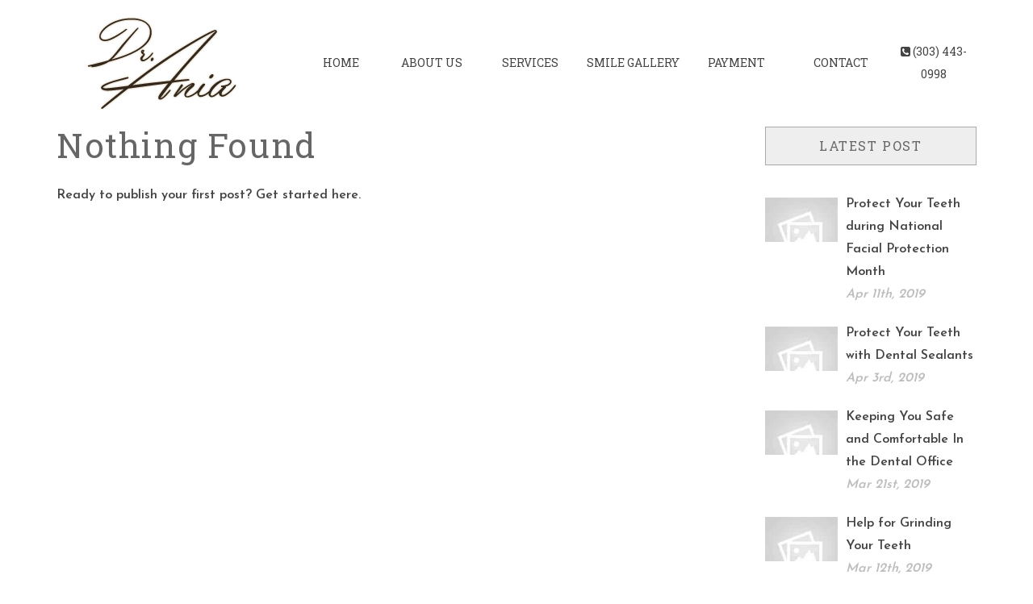

--- FILE ---
content_type: text/html; charset=UTF-8
request_url: https://drania.com/tag/clenching/
body_size: 15636
content:
<!DOCTYPE html>
<html lang="en-US">
<head>
	<meta charset="UTF-8">
	<meta http-equiv="X-UA-Compatible" content="IE=edge"/>
			<meta name="viewport" content="width=device-width, initial-scale=1">
		
	                        <script>                            /* You can add more configuration options to webfontloader by previously defining the WebFontConfig with your options */
                            if ( typeof WebFontConfig === "undefined" ) {
                                WebFontConfig = new Object();
                            }
                            WebFontConfig['google'] = {families: ['Roboto+Slab:400', 'Josefin+Sans:600']};

                            (function() {
                                var wf = document.createElement( 'script' );
                                wf.src = 'https://ajax.googleapis.com/ajax/libs/webfont/1.5.3/webfont.js';
                                wf.type = 'text/javascript';
                                wf.async = 'true';
                                var s = document.getElementsByTagName( 'script' )[0];
                                s.parentNode.insertBefore( wf, s );
                            })();
                        </script>                    <meta name='robots' content='index, follow, max-image-preview:large, max-snippet:-1, max-video-preview:-1' />
	<style>img:is([sizes="auto" i], [sizes^="auto," i]) { contain-intrinsic-size: 3000px 1500px }</style>
	        <script type="text/javascript">
            var woocs_drop_down_view = "ddslick";
            var woocs_current_currency = {"name":"USD","rate":1,"symbol":"&#36;","position":"right","is_etalon":1,"description":"USA dollar","hide_cents":0,"flag":""};
            var woocs_default_currency = {"name":"USD","rate":1,"symbol":"&#36;","position":"right","is_etalon":1,"description":"USA dollar","hide_cents":0,"flag":""};
            var woocs_array_of_get = '{}';
        
            woocs_array_no_cents = '["JPY","TWD"]';

            var woocs_ajaxurl = "https://drania.com/wp-admin/admin-ajax.php";
            var woocs_lang_loading = "loading";
        </script>
        
<!-- Google Tag Manager for WordPress by gtm4wp.com -->
<script data-cfasync="false" data-pagespeed-no-defer>
	var gtm4wp_datalayer_name = "dataLayer";
	var dataLayer = dataLayer || [];
</script>
<!-- End Google Tag Manager for WordPress by gtm4wp.com -->
	<!-- This site is optimized with the Yoast SEO plugin v26.3 - https://yoast.com/wordpress/plugins/seo/ -->
	<title>clenching Archives - Dr Ania Mohelicki Site</title>
	<link rel="canonical" href="https://drania.com/tag/clenching/" />
	<meta property="og:locale" content="en_US" />
	<meta property="og:type" content="article" />
	<meta property="og:title" content="clenching Archives - Dr Ania Mohelicki Site" />
	<meta property="og:url" content="https://drania.com/tag/clenching/" />
	<meta property="og:site_name" content="Dr Ania Mohelicki Site" />
	<meta name="twitter:card" content="summary_large_image" />
	<script type="application/ld+json" class="yoast-schema-graph">{"@context":"https://schema.org","@graph":[{"@type":"CollectionPage","@id":"https://drania.com/tag/clenching/","url":"https://drania.com/tag/clenching/","name":"clenching Archives - Dr Ania Mohelicki Site","isPartOf":{"@id":"https://drania.com/#website"},"breadcrumb":{"@id":"https://drania.com/tag/clenching/#breadcrumb"},"inLanguage":"en-US"},{"@type":"BreadcrumbList","@id":"https://drania.com/tag/clenching/#breadcrumb","itemListElement":[{"@type":"ListItem","position":1,"name":"Home","item":"https://drania.com/"},{"@type":"ListItem","position":2,"name":"clenching"}]},{"@type":"WebSite","@id":"https://drania.com/#website","url":"https://drania.com/","name":"Dr Ania Mohelicki Site","description":"","potentialAction":[{"@type":"SearchAction","target":{"@type":"EntryPoint","urlTemplate":"https://drania.com/?s={search_term_string}"},"query-input":{"@type":"PropertyValueSpecification","valueRequired":true,"valueName":"search_term_string"}}],"inLanguage":"en-US"}]}</script>
	<!-- / Yoast SEO plugin. -->


<link href='https://fonts.gstatic.com' crossorigin rel='preconnect' />
<link rel="alternate" type="application/rss+xml" title="Dr Ania Mohelicki Site &raquo; Feed" href="https://drania.com/feed/" />
<link rel="alternate" type="application/rss+xml" title="Dr Ania Mohelicki Site &raquo; Comments Feed" href="https://drania.com/comments/feed/" />
<link rel="alternate" type="application/rss+xml" title="Dr Ania Mohelicki Site &raquo; clenching Tag Feed" href="https://drania.com/tag/clenching/feed/" />
<link rel='stylesheet' id='wp-block-library-css' href='https://drania.com/wp-includes/css/dist/block-library/style.min.css?ver=6.8.3' type='text/css' media='all' />
<style id='classic-theme-styles-inline-css' type='text/css'>
/*! This file is auto-generated */
.wp-block-button__link{color:#fff;background-color:#32373c;border-radius:9999px;box-shadow:none;text-decoration:none;padding:calc(.667em + 2px) calc(1.333em + 2px);font-size:1.125em}.wp-block-file__button{background:#32373c;color:#fff;text-decoration:none}
</style>
<style id='pdfemb-pdf-embedder-viewer-style-inline-css' type='text/css'>
.wp-block-pdfemb-pdf-embedder-viewer{max-width:none}

</style>
<style id='global-styles-inline-css' type='text/css'>
:root{--wp--preset--aspect-ratio--square: 1;--wp--preset--aspect-ratio--4-3: 4/3;--wp--preset--aspect-ratio--3-4: 3/4;--wp--preset--aspect-ratio--3-2: 3/2;--wp--preset--aspect-ratio--2-3: 2/3;--wp--preset--aspect-ratio--16-9: 16/9;--wp--preset--aspect-ratio--9-16: 9/16;--wp--preset--color--black: #000000;--wp--preset--color--cyan-bluish-gray: #abb8c3;--wp--preset--color--white: #ffffff;--wp--preset--color--pale-pink: #f78da7;--wp--preset--color--vivid-red: #cf2e2e;--wp--preset--color--luminous-vivid-orange: #ff6900;--wp--preset--color--luminous-vivid-amber: #fcb900;--wp--preset--color--light-green-cyan: #7bdcb5;--wp--preset--color--vivid-green-cyan: #00d084;--wp--preset--color--pale-cyan-blue: #8ed1fc;--wp--preset--color--vivid-cyan-blue: #0693e3;--wp--preset--color--vivid-purple: #9b51e0;--wp--preset--gradient--vivid-cyan-blue-to-vivid-purple: linear-gradient(135deg,rgba(6,147,227,1) 0%,rgb(155,81,224) 100%);--wp--preset--gradient--light-green-cyan-to-vivid-green-cyan: linear-gradient(135deg,rgb(122,220,180) 0%,rgb(0,208,130) 100%);--wp--preset--gradient--luminous-vivid-amber-to-luminous-vivid-orange: linear-gradient(135deg,rgba(252,185,0,1) 0%,rgba(255,105,0,1) 100%);--wp--preset--gradient--luminous-vivid-orange-to-vivid-red: linear-gradient(135deg,rgba(255,105,0,1) 0%,rgb(207,46,46) 100%);--wp--preset--gradient--very-light-gray-to-cyan-bluish-gray: linear-gradient(135deg,rgb(238,238,238) 0%,rgb(169,184,195) 100%);--wp--preset--gradient--cool-to-warm-spectrum: linear-gradient(135deg,rgb(74,234,220) 0%,rgb(151,120,209) 20%,rgb(207,42,186) 40%,rgb(238,44,130) 60%,rgb(251,105,98) 80%,rgb(254,248,76) 100%);--wp--preset--gradient--blush-light-purple: linear-gradient(135deg,rgb(255,206,236) 0%,rgb(152,150,240) 100%);--wp--preset--gradient--blush-bordeaux: linear-gradient(135deg,rgb(254,205,165) 0%,rgb(254,45,45) 50%,rgb(107,0,62) 100%);--wp--preset--gradient--luminous-dusk: linear-gradient(135deg,rgb(255,203,112) 0%,rgb(199,81,192) 50%,rgb(65,88,208) 100%);--wp--preset--gradient--pale-ocean: linear-gradient(135deg,rgb(255,245,203) 0%,rgb(182,227,212) 50%,rgb(51,167,181) 100%);--wp--preset--gradient--electric-grass: linear-gradient(135deg,rgb(202,248,128) 0%,rgb(113,206,126) 100%);--wp--preset--gradient--midnight: linear-gradient(135deg,rgb(2,3,129) 0%,rgb(40,116,252) 100%);--wp--preset--font-size--small: 13px;--wp--preset--font-size--medium: 20px;--wp--preset--font-size--large: 36px;--wp--preset--font-size--x-large: 42px;--wp--preset--spacing--20: 0.44rem;--wp--preset--spacing--30: 0.67rem;--wp--preset--spacing--40: 1rem;--wp--preset--spacing--50: 1.5rem;--wp--preset--spacing--60: 2.25rem;--wp--preset--spacing--70: 3.38rem;--wp--preset--spacing--80: 5.06rem;--wp--preset--shadow--natural: 6px 6px 9px rgba(0, 0, 0, 0.2);--wp--preset--shadow--deep: 12px 12px 50px rgba(0, 0, 0, 0.4);--wp--preset--shadow--sharp: 6px 6px 0px rgba(0, 0, 0, 0.2);--wp--preset--shadow--outlined: 6px 6px 0px -3px rgba(255, 255, 255, 1), 6px 6px rgba(0, 0, 0, 1);--wp--preset--shadow--crisp: 6px 6px 0px rgba(0, 0, 0, 1);}:where(.is-layout-flex){gap: 0.5em;}:where(.is-layout-grid){gap: 0.5em;}body .is-layout-flex{display: flex;}.is-layout-flex{flex-wrap: wrap;align-items: center;}.is-layout-flex > :is(*, div){margin: 0;}body .is-layout-grid{display: grid;}.is-layout-grid > :is(*, div){margin: 0;}:where(.wp-block-columns.is-layout-flex){gap: 2em;}:where(.wp-block-columns.is-layout-grid){gap: 2em;}:where(.wp-block-post-template.is-layout-flex){gap: 1.25em;}:where(.wp-block-post-template.is-layout-grid){gap: 1.25em;}.has-black-color{color: var(--wp--preset--color--black) !important;}.has-cyan-bluish-gray-color{color: var(--wp--preset--color--cyan-bluish-gray) !important;}.has-white-color{color: var(--wp--preset--color--white) !important;}.has-pale-pink-color{color: var(--wp--preset--color--pale-pink) !important;}.has-vivid-red-color{color: var(--wp--preset--color--vivid-red) !important;}.has-luminous-vivid-orange-color{color: var(--wp--preset--color--luminous-vivid-orange) !important;}.has-luminous-vivid-amber-color{color: var(--wp--preset--color--luminous-vivid-amber) !important;}.has-light-green-cyan-color{color: var(--wp--preset--color--light-green-cyan) !important;}.has-vivid-green-cyan-color{color: var(--wp--preset--color--vivid-green-cyan) !important;}.has-pale-cyan-blue-color{color: var(--wp--preset--color--pale-cyan-blue) !important;}.has-vivid-cyan-blue-color{color: var(--wp--preset--color--vivid-cyan-blue) !important;}.has-vivid-purple-color{color: var(--wp--preset--color--vivid-purple) !important;}.has-black-background-color{background-color: var(--wp--preset--color--black) !important;}.has-cyan-bluish-gray-background-color{background-color: var(--wp--preset--color--cyan-bluish-gray) !important;}.has-white-background-color{background-color: var(--wp--preset--color--white) !important;}.has-pale-pink-background-color{background-color: var(--wp--preset--color--pale-pink) !important;}.has-vivid-red-background-color{background-color: var(--wp--preset--color--vivid-red) !important;}.has-luminous-vivid-orange-background-color{background-color: var(--wp--preset--color--luminous-vivid-orange) !important;}.has-luminous-vivid-amber-background-color{background-color: var(--wp--preset--color--luminous-vivid-amber) !important;}.has-light-green-cyan-background-color{background-color: var(--wp--preset--color--light-green-cyan) !important;}.has-vivid-green-cyan-background-color{background-color: var(--wp--preset--color--vivid-green-cyan) !important;}.has-pale-cyan-blue-background-color{background-color: var(--wp--preset--color--pale-cyan-blue) !important;}.has-vivid-cyan-blue-background-color{background-color: var(--wp--preset--color--vivid-cyan-blue) !important;}.has-vivid-purple-background-color{background-color: var(--wp--preset--color--vivid-purple) !important;}.has-black-border-color{border-color: var(--wp--preset--color--black) !important;}.has-cyan-bluish-gray-border-color{border-color: var(--wp--preset--color--cyan-bluish-gray) !important;}.has-white-border-color{border-color: var(--wp--preset--color--white) !important;}.has-pale-pink-border-color{border-color: var(--wp--preset--color--pale-pink) !important;}.has-vivid-red-border-color{border-color: var(--wp--preset--color--vivid-red) !important;}.has-luminous-vivid-orange-border-color{border-color: var(--wp--preset--color--luminous-vivid-orange) !important;}.has-luminous-vivid-amber-border-color{border-color: var(--wp--preset--color--luminous-vivid-amber) !important;}.has-light-green-cyan-border-color{border-color: var(--wp--preset--color--light-green-cyan) !important;}.has-vivid-green-cyan-border-color{border-color: var(--wp--preset--color--vivid-green-cyan) !important;}.has-pale-cyan-blue-border-color{border-color: var(--wp--preset--color--pale-cyan-blue) !important;}.has-vivid-cyan-blue-border-color{border-color: var(--wp--preset--color--vivid-cyan-blue) !important;}.has-vivid-purple-border-color{border-color: var(--wp--preset--color--vivid-purple) !important;}.has-vivid-cyan-blue-to-vivid-purple-gradient-background{background: var(--wp--preset--gradient--vivid-cyan-blue-to-vivid-purple) !important;}.has-light-green-cyan-to-vivid-green-cyan-gradient-background{background: var(--wp--preset--gradient--light-green-cyan-to-vivid-green-cyan) !important;}.has-luminous-vivid-amber-to-luminous-vivid-orange-gradient-background{background: var(--wp--preset--gradient--luminous-vivid-amber-to-luminous-vivid-orange) !important;}.has-luminous-vivid-orange-to-vivid-red-gradient-background{background: var(--wp--preset--gradient--luminous-vivid-orange-to-vivid-red) !important;}.has-very-light-gray-to-cyan-bluish-gray-gradient-background{background: var(--wp--preset--gradient--very-light-gray-to-cyan-bluish-gray) !important;}.has-cool-to-warm-spectrum-gradient-background{background: var(--wp--preset--gradient--cool-to-warm-spectrum) !important;}.has-blush-light-purple-gradient-background{background: var(--wp--preset--gradient--blush-light-purple) !important;}.has-blush-bordeaux-gradient-background{background: var(--wp--preset--gradient--blush-bordeaux) !important;}.has-luminous-dusk-gradient-background{background: var(--wp--preset--gradient--luminous-dusk) !important;}.has-pale-ocean-gradient-background{background: var(--wp--preset--gradient--pale-ocean) !important;}.has-electric-grass-gradient-background{background: var(--wp--preset--gradient--electric-grass) !important;}.has-midnight-gradient-background{background: var(--wp--preset--gradient--midnight) !important;}.has-small-font-size{font-size: var(--wp--preset--font-size--small) !important;}.has-medium-font-size{font-size: var(--wp--preset--font-size--medium) !important;}.has-large-font-size{font-size: var(--wp--preset--font-size--large) !important;}.has-x-large-font-size{font-size: var(--wp--preset--font-size--x-large) !important;}
:where(.wp-block-post-template.is-layout-flex){gap: 1.25em;}:where(.wp-block-post-template.is-layout-grid){gap: 1.25em;}
:where(.wp-block-columns.is-layout-flex){gap: 2em;}:where(.wp-block-columns.is-layout-grid){gap: 2em;}
:root :where(.wp-block-pullquote){font-size: 1.5em;line-height: 1.6;}
</style>
<link rel='stylesheet' id='font-awesome-6-css' href='https://drania.com/wp-content/plugins/am-dashboard/features/fontawesome/libraries/fontawesome/css/all.css?ver=6.7.2' type='text/css' media='all' />
<link rel='stylesheet' id='am-locations-css' href='https://drania.com/wp-content/plugins/am-locations/public/css/am-locations-public.css?ver=2.9.5' type='text/css' media='all' />
<link rel='stylesheet' id='wp-faq-schema-jquery-ui-css' href='https://drania.com/wp-content/plugins/faq-schema-for-pages-and-posts//css/jquery-ui.css?ver=2.0.0' type='text/css' media='all' />
<link rel='stylesheet' id='woocommerce-layout-css' href='https://drania.com/wp-content/plugins/woocommerce/assets/css/woocommerce-layout.css?ver=10.3.4' type='text/css' media='all' />
<link rel='stylesheet' id='woocommerce-smallscreen-css' href='https://drania.com/wp-content/plugins/woocommerce/assets/css/woocommerce-smallscreen.css?ver=10.3.4' type='text/css' media='only screen and (max-width: 768px)' />
<link rel='stylesheet' id='woocommerce-general-css' href='https://drania.com/wp-content/plugins/woocommerce/assets/css/woocommerce.css?ver=10.3.4' type='text/css' media='all' />
<style id='woocommerce-inline-inline-css' type='text/css'>
.woocommerce form .form-row .required { visibility: visible; }
</style>
<link rel='stylesheet' id='ppress-frontend-css' href='https://drania.com/wp-content/plugins/wp-user-avatar/assets/css/frontend.min.css?ver=4.16.7' type='text/css' media='all' />
<link rel='stylesheet' id='ppress-flatpickr-css' href='https://drania.com/wp-content/plugins/wp-user-avatar/assets/flatpickr/flatpickr.min.css?ver=4.16.7' type='text/css' media='all' />
<link rel='stylesheet' id='ppress-select2-css' href='https://drania.com/wp-content/plugins/wp-user-avatar/assets/select2/select2.min.css?ver=6.8.3' type='text/css' media='all' />
<link rel='stylesheet' id='brands-styles-css' href='https://drania.com/wp-content/plugins/woocommerce/assets/css/brands.css?ver=10.3.4' type='text/css' media='all' />
<link rel='stylesheet' id='bootstrap.min-css' href='https://drania.com/wp-content/themes/aqua/assets/css/bootstrap.min.css?ver=6.8.3' type='text/css' media='all' />
<link rel='stylesheet' id='flexslider.css-css' href='https://drania.com/wp-content/themes/aqua/assets/vendors/flexslider/flexslider.css?ver=6.8.3' type='text/css' media='all' />
<link rel='stylesheet' id='jquery.mCustomScrollbar-css' href='https://drania.com/wp-content/themes/aqua/assets/vendors/malihu-custom-scrollbar-plugin/jquery.mCustomScrollbar.css?ver=6.8.3' type='text/css' media='all' />
<link rel='stylesheet' id='jquery.fancybox-css' href='https://drania.com/wp-content/themes/aqua/assets/vendors/FancyBox/jquery.fancybox.css?ver=6.8.3' type='text/css' media='all' />
<link rel='stylesheet' id='colorbox-css' href='https://drania.com/wp-content/themes/aqua/assets/css/colorbox.css?ver=6.8.3' type='text/css' media='all' />
<link rel='stylesheet' id='font-awesome-css' href='https://drania.com/wp-content/themes/aqua/assets/css/font-awesome.min.css?ver=4.1.0' type='text/css' media='all' />
<link rel='stylesheet' id='font-ionicons-css' href='https://drania.com/wp-content/themes/aqua/assets/css/ionicons.min.css?ver=1.5.2' type='text/css' media='all' />
<link rel='stylesheet' id='font-aqua-css' href='https://drania.com/wp-content/themes/aqua/assets/css/font-aqua.css?ver=6.8.3' type='text/css' media='all' />
<link rel='stylesheet' id='uikit.min-css' href='https://drania.com/wp-content/themes/aqua/assets/css/uikit.min.css?ver=2.8.0' type='text/css' media='all' />
<link rel='stylesheet' id='tb.core.min-css' href='https://drania.com/wp-content/themes/aqua/assets/css/tb.core.min.css?ver=6.8.3' type='text/css' media='all' />
<link rel='stylesheet' id='woocommerce-css' href='https://drania.com/wp-content/themes/aqua/assets/css/woocommerce.css?ver=1.0.0' type='text/css' media='all' />
<link rel='stylesheet' id='shortcodes-css' href='https://drania.com/wp-content/themes/aqua/framework/shortcodes/shortcodes.css?ver=6.8.3' type='text/css' media='all' />
<link rel='stylesheet' id='main-style-css' href='https://drania.com/wp-content/themes/aqua/assets/css/main-style.css?ver=6.8.3' type='text/css' media='all' />
<link rel='stylesheet' id='style-css' href='https://drania.com/wp-content/themes/aqua/style.css?ver=6.8.3' type='text/css' media='all' />
<link rel='stylesheet' id='wp_custom_style-css' href='https://drania.com/wp-content/themes/aqua/assets/css/wp_custom_style.css?ver=6.8.3' type='text/css' media='all' />
<style id='wp_custom_style-inline-css' type='text/css'>
.tb-header-transparent.header-transparent-style{}
		.tb-header-transparent.header-transparent-style .menubar{ background: transparent; }
		.tb-header-transparent.header-transparent-style .header-menu .menu-list.menu-tb > ul > li:after{ background: #FFF; }
		.tb-header-transparent.header-transparent-style .header-menu .menu-list.menu-tb > ul > li:last-child:after{ background: transparent; }
		.tb-header-transparent.header-transparent-style .header-menu .menu-list.menu-tb > ul > li > a{ color: #FFF; }
	
                    .ro-mini-cart-mobile a {
    display: none;
}

@media only screen and (max-width: 767px) {
    .very-fortunate {
        left: 92px;
        position: relative;
    }
    
    .seriously-weakened {
        margin-right: 10px;
        margin-left: 10px;
    }
}

@media only screen and (min-width: 767px) {
    .seriously-weakened {
        margin-right: -190px !important;
    }
    
    .about-us-paragraph {
        margin-right: -200px;
        margin-left: 0;
    }
}

@media only screen and (min-width: 992px) {
    .about-us-paragraph {
        margin-left: -150px;
    }
}

input#gform_submit_button_1 {
    background: green;
    color: white;
    width: 97%;
    padding: 15px;
}

input#input_1_3 {
  transition:all .3s;
  width:100%;
  outline:none;
  background-color:#FFFFFF;
  border:1px solid #444444;
  padding:5px 15px;
  line-height:28.8px;
}                
</style>
<link rel='stylesheet' id='newsletter-css' href='https://drania.com/wp-content/plugins/newsletter/style.css?ver=9.0.7' type='text/css' media='all' />
<style id='rocket-lazyload-inline-css' type='text/css'>
.rll-youtube-player{position:relative;padding-bottom:56.23%;height:0;overflow:hidden;max-width:100%;}.rll-youtube-player:focus-within{outline: 2px solid currentColor;outline-offset: 5px;}.rll-youtube-player iframe{position:absolute;top:0;left:0;width:100%;height:100%;z-index:100;background:0 0}.rll-youtube-player img{bottom:0;display:block;left:0;margin:auto;max-width:100%;width:100%;position:absolute;right:0;top:0;border:none;height:auto;-webkit-transition:.4s all;-moz-transition:.4s all;transition:.4s all}.rll-youtube-player img:hover{-webkit-filter:brightness(75%)}.rll-youtube-player .play{height:100%;width:100%;left:0;top:0;position:absolute;background:url(https://drania.com/wp-content/plugins/wp-rocket/assets/img/youtube.png) no-repeat center;background-color: transparent !important;cursor:pointer;border:none;}
</style>
<link rel='stylesheet' id='woocommerce-currency-switcher-css' href='https://drania.com/wp-content/plugins/woocommerce-currency-switcher/css/front.css?ver=6.8.3' type='text/css' media='all' />
<!--n2css--><!--n2js--><script type="text/javascript" src="https://drania.com/wp-includes/js/jquery/jquery.min.js?ver=3.7.1" id="jquery-core-js"></script>
<script type="text/javascript" src="https://drania.com/wp-includes/js/jquery/jquery-migrate.min.js?ver=3.4.1" id="jquery-migrate-js"></script>
<script type="text/javascript" src="https://drania.com/wp-content/plugins/woocommerce/assets/js/jquery-blockui/jquery.blockUI.min.js?ver=2.7.0-wc.10.3.4" id="wc-jquery-blockui-js" data-wp-strategy="defer"></script>
<script type="text/javascript" id="wc-add-to-cart-js-extra">
/* <![CDATA[ */
var wc_add_to_cart_params = {"ajax_url":"\/wp-admin\/admin-ajax.php","wc_ajax_url":"\/?wc-ajax=%%endpoint%%","i18n_view_cart":"View cart","cart_url":"https:\/\/drania.com","is_cart":"","cart_redirect_after_add":"no"};
/* ]]> */
</script>
<script type="text/javascript" src="https://drania.com/wp-content/plugins/woocommerce/assets/js/frontend/add-to-cart.min.js?ver=10.3.4" id="wc-add-to-cart-js" data-wp-strategy="defer"></script>
<script type="text/javascript" src="https://drania.com/wp-content/plugins/woocommerce/assets/js/js-cookie/js.cookie.min.js?ver=2.1.4-wc.10.3.4" id="wc-js-cookie-js" defer="defer" data-wp-strategy="defer"></script>
<script type="text/javascript" id="woocommerce-js-extra">
/* <![CDATA[ */
var woocommerce_params = {"ajax_url":"\/wp-admin\/admin-ajax.php","wc_ajax_url":"\/?wc-ajax=%%endpoint%%","i18n_password_show":"Show password","i18n_password_hide":"Hide password"};
/* ]]> */
</script>
<script type="text/javascript" src="https://drania.com/wp-content/plugins/woocommerce/assets/js/frontend/woocommerce.min.js?ver=10.3.4" id="woocommerce-js" defer="defer" data-wp-strategy="defer"></script>
<script type="text/javascript" src="https://drania.com/wp-content/plugins/wp-user-avatar/assets/flatpickr/flatpickr.min.js?ver=4.16.7" id="ppress-flatpickr-js"></script>
<script type="text/javascript" src="https://drania.com/wp-content/plugins/wp-user-avatar/assets/select2/select2.min.js?ver=4.16.7" id="ppress-select2-js"></script>
<script type="text/javascript" src="https://drania.com/wp-content/plugins/js_composer/assets/js/vendors/woocommerce-add-to-cart.js?ver=7.4" id="vc_woocommerce-add-to-cart-js-js"></script>
<script type="text/javascript" src="https://drania.com/wp-content/themes/aqua/assets/vendors/flexslider/jquery.flexslider-min.js?ver=6.8.3" id="jquery.flexslider-min-js"></script>
<script type="text/javascript" src="https://drania.com/wp-content/themes/aqua/assets/vendors/malihu-custom-scrollbar-plugin/jquery.mCustomScrollbar.js?ver=6.8.3" id="jquery.mCustomScrollbar-js"></script>
<script type="text/javascript" src="https://drania.com/wp-content/themes/aqua/assets/vendors/FancyBox/jquery.fancybox.js?ver=6.8.3" id="jquery.fancybox-js"></script>
<script type="text/javascript" src="https://drania.com/wp-content/themes/aqua/assets/vendors/elevatezoom-master/jquery.elevatezoom.js?ver=6.8.3" id="jquery.elevatezoom-js"></script>
<script type="text/javascript" src="https://drania.com/wp-content/themes/aqua/assets/js/jquery.dotdotdot.min.js?ver=6.8.3" id="dotdotdot.min-js"></script>
<script type="text/javascript" src="https://drania.com/wp-content/themes/aqua/assets/js/bootstrap.min.js?ver=6.8.3" id="bootstrap.min-js"></script>
<script type="text/javascript" src="https://drania.com/wp-content/themes/aqua/assets/js/jquery.colorbox.js?ver=1.5.5" id="jquery.colorbox-js"></script>
<script type="text/javascript" src="https://drania.com/wp-content/themes/aqua/framework/shortcodes/shortcodes.js?ver=6.8.3" id="tb.shortcodes-js"></script>
<script type="text/javascript" src="https://drania.com/wp-content/themes/aqua/assets/js/parallax.js?ver=6.8.3" id="parallax-js"></script>
<script type="text/javascript" src="https://drania.com/wp-content/themes/aqua/assets/js/uikit.min.js?ver=6.8.3" id="uikit.min-js"></script>
<script type="text/javascript" src="https://drania.com/wp-content/themes/aqua/assets/js/main.js?ver=6.8.3" id="main-js"></script>
<script type="text/javascript" src="https://drania.com/wp-content/plugins/woocommerce-currency-switcher/js/jquery.ddslick.min.js?ver=6.8.3" id="jquery.ddslick.min-js"></script>
<script type="text/javascript" src="https://drania.com/wp-content/plugins/woocommerce-currency-switcher/js/front.js?ver=6.8.3" id="woocommerce-currency-switcher-js"></script>
<script></script><link rel="https://api.w.org/" href="https://drania.com/wp-json/" /><link rel="alternate" title="JSON" type="application/json" href="https://drania.com/wp-json/wp/v2/tags/257" /><link rel="EditURI" type="application/rsd+xml" title="RSD" href="https://drania.com/xmlrpc.php?rsd" />
<meta name="generator" content="WordPress 6.8.3" />
<meta name="generator" content="WooCommerce 10.3.4" />
<meta name="google-site-verification" content="WrStbKY2Iq_U3sw7wwN_AOmZTAz6648T7IEo2vnKS3U" />
<!-- Google Tag Manager for WordPress by gtm4wp.com -->
<!-- GTM Container placement set to footer -->
<script data-cfasync="false" data-pagespeed-no-defer>
	var dataLayer_content = {"pagePostType":false,"pagePostType2":"tag-"};
	dataLayer.push( dataLayer_content );
</script>
<script data-cfasync="false" data-pagespeed-no-defer>
(function(w,d,s,l,i){w[l]=w[l]||[];w[l].push({'gtm.start':
new Date().getTime(),event:'gtm.js'});var f=d.getElementsByTagName(s)[0],
j=d.createElement(s),dl=l!='dataLayer'?'&l='+l:'';j.async=true;j.src=
'//www.googletagmanager.com/gtm.js?id='+i+dl;f.parentNode.insertBefore(j,f);
})(window,document,'script','dataLayer','GTM-NL93S93');
</script>
<!-- End Google Tag Manager for WordPress by gtm4wp.com --><link rel="shortcut icon" href="https://drania.com/wp-content/uploads/2016/03/favicon-e1459486984480.png"/>	<noscript><style>.woocommerce-product-gallery{ opacity: 1 !important; }</style></noscript>
	<style type="text/css">.recentcomments a{display:inline !important;padding:0 !important;margin:0 !important;}</style><meta name="generator" content="Powered by WPBakery Page Builder - drag and drop page builder for WordPress."/>
<meta name="generator" content="Powered by Slider Revolution 6.6.20 - responsive, Mobile-Friendly Slider Plugin for WordPress with comfortable drag and drop interface." />
<script>function setREVStartSize(e){
			//window.requestAnimationFrame(function() {
				window.RSIW = window.RSIW===undefined ? window.innerWidth : window.RSIW;
				window.RSIH = window.RSIH===undefined ? window.innerHeight : window.RSIH;
				try {
					var pw = document.getElementById(e.c).parentNode.offsetWidth,
						newh;
					pw = pw===0 || isNaN(pw) || (e.l=="fullwidth" || e.layout=="fullwidth") ? window.RSIW : pw;
					e.tabw = e.tabw===undefined ? 0 : parseInt(e.tabw);
					e.thumbw = e.thumbw===undefined ? 0 : parseInt(e.thumbw);
					e.tabh = e.tabh===undefined ? 0 : parseInt(e.tabh);
					e.thumbh = e.thumbh===undefined ? 0 : parseInt(e.thumbh);
					e.tabhide = e.tabhide===undefined ? 0 : parseInt(e.tabhide);
					e.thumbhide = e.thumbhide===undefined ? 0 : parseInt(e.thumbhide);
					e.mh = e.mh===undefined || e.mh=="" || e.mh==="auto" ? 0 : parseInt(e.mh,0);
					if(e.layout==="fullscreen" || e.l==="fullscreen")
						newh = Math.max(e.mh,window.RSIH);
					else{
						e.gw = Array.isArray(e.gw) ? e.gw : [e.gw];
						for (var i in e.rl) if (e.gw[i]===undefined || e.gw[i]===0) e.gw[i] = e.gw[i-1];
						e.gh = e.el===undefined || e.el==="" || (Array.isArray(e.el) && e.el.length==0)? e.gh : e.el;
						e.gh = Array.isArray(e.gh) ? e.gh : [e.gh];
						for (var i in e.rl) if (e.gh[i]===undefined || e.gh[i]===0) e.gh[i] = e.gh[i-1];
											
						var nl = new Array(e.rl.length),
							ix = 0,
							sl;
						e.tabw = e.tabhide>=pw ? 0 : e.tabw;
						e.thumbw = e.thumbhide>=pw ? 0 : e.thumbw;
						e.tabh = e.tabhide>=pw ? 0 : e.tabh;
						e.thumbh = e.thumbhide>=pw ? 0 : e.thumbh;
						for (var i in e.rl) nl[i] = e.rl[i]<window.RSIW ? 0 : e.rl[i];
						sl = nl[0];
						for (var i in nl) if (sl>nl[i] && nl[i]>0) { sl = nl[i]; ix=i;}
						var m = pw>(e.gw[ix]+e.tabw+e.thumbw) ? 1 : (pw-(e.tabw+e.thumbw)) / (e.gw[ix]);
						newh =  (e.gh[ix] * m) + (e.tabh + e.thumbh);
					}
					var el = document.getElementById(e.c);
					if (el!==null && el) el.style.height = newh+"px";
					el = document.getElementById(e.c+"_wrapper");
					if (el!==null && el) {
						el.style.height = newh+"px";
						el.style.display = "block";
					}
				} catch(e){
					console.log("Failure at Presize of Slider:" + e)
				}
			//});
		  };</script>
		<style type="text/css" id="wp-custom-css">
			.list ul li, ul.list li{
	list-style: disc;
    margin-left: 40px;
}


@media (min-width: 768px) {
	.colsrow5 .row .vc_col-sm-2 {
    width: 19.666667%;
}
}
		</style>
		<style type="text/css" title="dynamic-css" class="options-output">body{background-color:#ffffff;}#nav > li > a,.tb-header-shop #nav > li > a{font-family:"Roboto Slab";line-height:28.8px;font-style:normal;font-size:14px;opacity: 1;visibility: visible;-webkit-transition: opacity 0.24s ease-in-out;-moz-transition: opacity 0.24s ease-in-out;transition: opacity 0.24s ease-in-out;}.wf-loading #nav > li > a,.tb-header-shop #nav > li > a,{opacity: 0;}.ie.wf-loading #nav > li > a,.tb-header-shop #nav > li > a,{visibility: hidden;}#nav > li > ul li a,.tb-header-shop #nav > li > ul li a{font-family:"Roboto Slab";line-height:60px;font-style:normal;font-size:13px;opacity: 1;visibility: visible;-webkit-transition: opacity 0.24s ease-in-out;-moz-transition: opacity 0.24s ease-in-out;transition: opacity 0.24s ease-in-out;}.wf-loading #nav > li > ul li a,.tb-header-shop #nav > li > ul li a,{opacity: 0;}.ie.wf-loading #nav > li > ul li a,.tb-header-shop #nav > li > ul li a,{visibility: hidden;}.tb_footer{background-color:#222222;}.tb_footer{margin-top:0;margin-right:0;margin-bottom:0;margin-left:0;}.tb_footer{padding-top:0;padding-right:0;padding-bottom:0;padding-left:0;}.tb_footer .footer-top{margin-top:0;margin-right:0;margin-bottom:0;margin-left:0;}.tb_footer .footer-top{padding-top:40px;padding-right:0;padding-bottom:40px;padding-left:0;}.tb_footer .footer-top .tb-col4{border-left:1px solid #999999;}.tb_footer .footer-bottom{margin-top:0;margin-right:0;margin-bottom:0;margin-left:0;}.tb_footer .footer-bottom{padding-top:20px;padding-right:0;padding-bottom:20px;padding-left:0;}.tb_footer .footer-bottom{border-top:1px solid #999999;}.tb_footer.white{background-color:#ffffff;}.tb_footer.white{border-left:0px solid #999999;}.tb_footer.white .footer-top{border-top:1px solid #999999;}.tb_footer.white h1,.tb_footer.white h2,.tb_footer.white h3,.tb_footer.white h4,.tb_footer.white h5,.tb_footer.white h6{color:#444444;}.tb_footer.white{color:#444444;}#nav > li > ul,.tb-header-shop #nav > li > ul, #nav .ul-depth-1{background-color:#000000;}.tb-header-wrap{background-color:;}.title-bar h1,.title-bar h2,.title-bar h3,.title-bar h4,.title-bar h5,.title-bar h6,.woocommerce .title-bar-shop h1,.woocommerce .title-bar-shop h2,.woocommerce .title-bar-shop h3,.woocommerce .title-bar-shop h4,.woocommerce .title-bar-shop h5,.woocommerce .title-bar-shop h6{color:#555555;}.title-bar a,.woocommerce .title-bar-shop a{color:#84c340;}.title-bar a,.woocommerce .title-bar-shop a:hover{color:#8dc155;}.title-bar, .woocommerce .title-bar-shop{color:#555555;}.tb_footer h1,.tb_footer h2,.tb_footer h3,.tb_footer h4,.tb_footer h5{color:#ffffff;}.tb_footer a{color:#ffffff;}.tb_footer a:hover{color:#ffffff;}.tb_footer{color:#aaaaaa;}body{font-family:"Josefin Sans";line-height:28.8px;font-weight:600;font-style:normal;color:#444;font-size:16px;opacity: 1;visibility: visible;-webkit-transition: opacity 0.24s ease-in-out;-moz-transition: opacity 0.24s ease-in-out;transition: opacity 0.24s ease-in-out;}.wf-loading body,{opacity: 0;}.ie.wf-loading body,{visibility: hidden;}body h1{font-family:"Roboto Slab";line-height:46.2px;letter-spacing:1.6px;font-weight:400;font-style:normal;color:#666;font-size:42px;opacity: 1;visibility: visible;-webkit-transition: opacity 0.24s ease-in-out;-moz-transition: opacity 0.24s ease-in-out;transition: opacity 0.24s ease-in-out;}.wf-loading body h1,{opacity: 0;}.ie.wf-loading body h1,{visibility: hidden;}body h2{font-family:"Roboto Slab";line-height:39.6px;letter-spacing:1.6px;font-weight:400;font-style:normal;color:#666;font-size:36px;opacity: 1;visibility: visible;-webkit-transition: opacity 0.24s ease-in-out;-moz-transition: opacity 0.24s ease-in-out;transition: opacity 0.24s ease-in-out;}.wf-loading body h2,{opacity: 0;}.ie.wf-loading body h2,{visibility: hidden;}body h3{font-family:"Roboto Slab";line-height:26.4px;letter-spacing:1.6px;font-weight:400;font-style:normal;color:#666;font-size:24px;opacity: 1;visibility: visible;-webkit-transition: opacity 0.24s ease-in-out;-moz-transition: opacity 0.24s ease-in-out;transition: opacity 0.24s ease-in-out;}.wf-loading body h3,{opacity: 0;}.ie.wf-loading body h3,{visibility: hidden;}body h4{font-family:"Roboto Slab";line-height:19.8px;letter-spacing:1.6px;font-weight:400;font-style:normal;color:#666;font-size:18px;opacity: 1;visibility: visible;-webkit-transition: opacity 0.24s ease-in-out;-moz-transition: opacity 0.24s ease-in-out;transition: opacity 0.24s ease-in-out;}.wf-loading body h4,{opacity: 0;}.ie.wf-loading body h4,{visibility: hidden;}body h5{font-family:"Roboto Slab";line-height:17.6px;letter-spacing:1.6px;font-weight:400;font-style:normal;color:#666;font-size:16px;opacity: 1;visibility: visible;-webkit-transition: opacity 0.24s ease-in-out;-moz-transition: opacity 0.24s ease-in-out;transition: opacity 0.24s ease-in-out;}.wf-loading body h5,{opacity: 0;}.ie.wf-loading body h5,{visibility: hidden;}body h6{font-family:"Roboto Slab";line-height:15.4px;letter-spacing:1.6px;font-weight:400;font-style:normal;color:#666;font-size:14px;opacity: 1;visibility: visible;-webkit-transition: opacity 0.24s ease-in-out;-moz-transition: opacity 0.24s ease-in-out;transition: opacity 0.24s ease-in-out;}.wf-loading body h6,{opacity: 0;}.ie.wf-loading body h6,{visibility: hidden;}.title-bar, .title-bar-shop{background-color:#e5e5e5;}.title-bar, .title-bar-shop{margin-top:0;margin-right:0;margin-bottom:50px;margin-left:0;}.title-bar, .title-bar-shop{padding-top:40px;padding-right:0;padding-bottom:40px;padding-left:0;}</style><noscript><style> .wpb_animate_when_almost_visible { opacity: 1; }</style></noscript><noscript><style id="rocket-lazyload-nojs-css">.rll-youtube-player, [data-lazy-src]{display:none !important;}</style></noscript></head>
<body class="archive tag tag-clenching tag-257 wp-theme-aqua tb_body wide theme-aqua woocommerce-no-js post-template post-template- wpb-js-composer js-comp-ver-7.4 vc_responsive currency-usd">	
	<div id="tb_wrapper">
				<!-- Start Header Sidebar -->
<div class="tb-header-wrap tb-header-v1 " style="">
		<div class="header-sidebar">
		<div class="container">
			<div class="row">
								<!-- Start Sidebar Top Left -->
								<!-- End Sidebar Top Left -->
				<!-- Start Sidebar Top Right -->
								<!-- End Sidebar Top Right -->
			</div>
		</div>
	</div>
		<!-- End Header Sidebar -->
	<!-- Start Header Menu -->
	<div class="header-menu">
				<div class="menubar menu-toggle-class" data-scroll-toggle-class="">
			<div class="menubar-inner">
				<div class="container">
					<div class="row">
						<div class="col-xs-10 col-sm-12 col-md-3 col-lg-3 col-logo">
							<a class="menubar-brand" href="https://drania.com">				
								<img src="https://drania.com/wp-content/uploads/2017/06/logo-1.png" alt="Logo"/>							</a>
						</div>
						<div class="col-xs-2 col-sm-12 col-md-9 col-lg-9 col-menu">
							<div class="menu-list menu-tb text-center"><ul id="nav" class="menu-list-inner"><li class="menu-item visible-xs tb_logo_mbmenu">
												<a href="https://drania.com">
													<img alt="Logo" src="https://drania.com/wp-content/uploads/2016/03/logo.png">
												</a>
											</li><li id="menu-item-6292" class="menu-item menu-item-type-custom menu-item-object-custom li-depth-0 nav-item menu-item-6292"><a href="/">Home</a></li>
<li id="menu-item-5950" class="menu-item menu-item-type-post_type menu-item-object-page li-depth-0 nav-item menu-item-5950"><a href="https://drania.com/about_boulder_cosmetic_dentist/">About Us</a></li>
<li id="menu-item-6217" class="menu-item menu-item-type-custom menu-item-object-custom menu-item-has-children li-depth-0 nav-item menu-item-6217"><a href="/wellness/">SERVICES</a>
<ul class='ul-depth-0' >
	<li id="menu-item-6527" class="menu-item menu-item-type-post_type menu-item-object-page li-depth-1 menu-item-6527"><a href="https://drania.com/dental-botox-and-dermal-fillers/">BOTOX &#038; DERMAL FILLERS</a></li>
	<li id="menu-item-6133" class="menu-item menu-item-type-post_type menu-item-object-page li-depth-1 menu-item-6133"><a href="https://drania.com/same-day-crowns/">DENTAL CROWNS</a></li>
	<li id="menu-item-6137" class="menu-item menu-item-type-post_type menu-item-object-page li-depth-1 menu-item-6137"><a href="https://drania.com/dental-implants/">DENTAL IMPLANTS</a></li>
	<li id="menu-item-72318" class="menu-item menu-item-type-post_type menu-item-object-page li-depth-1 menu-item-72318"><a href="https://drania.com/chao-pinhole-surgical-technique/">GUM RECESSION TREATMENT</a></li>
	<li id="menu-item-72226" class="menu-item menu-item-type-post_type menu-item-object-page li-depth-1 menu-item-72226"><a href="https://drania.com/invisalign-2/">INVISALIGN</a></li>
	<li id="menu-item-6141" class="menu-item menu-item-type-post_type menu-item-object-page li-depth-1 menu-item-6141"><a href="https://drania.com/laser-dentistry/">LASER DENTISTRY</a></li>
	<li id="menu-item-72341" class="menu-item menu-item-type-post_type menu-item-object-page li-depth-1 menu-item-72341"><a href="https://drania.com/mouth-guards/">MOUTH GUARDS</a></li>
	<li id="menu-item-6121" class="menu-item menu-item-type-post_type menu-item-object-page li-depth-1 menu-item-6121"><a href="https://drania.com/orthodontics/">ORTHODONTICS</a></li>
	<li id="menu-item-6154" class="menu-item menu-item-type-post_type menu-item-object-page li-depth-1 menu-item-6154"><a href="https://drania.com/wellness/">PERIODONTICS &#038; DENTAL CLEANING</a></li>
	<li id="menu-item-6134" class="menu-item menu-item-type-post_type menu-item-object-page li-depth-1 menu-item-6134"><a href="https://drania.com/porcelain-veneers/">PORCELAIN VENEEERS</a></li>
	<li id="menu-item-6149" class="menu-item menu-item-type-post_type menu-item-object-page li-depth-1 menu-item-6149"><a href="https://drania.com/rehabilitation/">TMD TREATMENT</a></li>
</ul>
</li>
<li id="menu-item-6159" class="menu-item menu-item-type-post_type menu-item-object-page li-depth-0 nav-item menu-item-6159"><a href="https://drania.com/smile-gallery/">SMILE GALLERY</a></li>
<li id="menu-item-72177" class="menu-item menu-item-type-custom menu-item-object-custom li-depth-0 nav-item menu-item-72177"><a target="_blank" href="https://pay.balancecollect.com/m/draniamohelickidds">PAYMENT</a></li>
<li id="menu-item-5951" class="menu-item menu-item-type-post_type menu-item-object-page li-depth-0 nav-item menu-item-5951"><a href="https://drania.com/contact/">Contact</a></li>
<li id="menu-item-6291" class="menu-item menu-item-type-custom menu-item-object-custom li-depth-0 nav-item menu-item-6291"><a href="tel:303-443-0998"><i class="fa fa-phone-square" aria-hidden="true"></i> (303) 443-0998</a></li>
</ul></div>															<div class="ro-mini-cart-mobile visible-xs ">
									<a href="https://drania.com" class="icon_cart_wrap"><i class="icon-ecommerce-cart-content cart-icon"></i>
										<span class="cart_total" >										</span>
									</a>
								</div>
														<div id="ro-hamburger" class="ro-hamburger visible-xs pull-right"><span></span></div>
													</div>
					</div>
				</div>
			</div>
		</div>
	</div>
</div>
<!-- End Header Menu -->					<div class="main-content">
		<div class="container">
			<div class="row">
								<!-- Start Left Sidebar -->
								<!-- End Left Sidebar -->
				<!-- Start Content -->
				<div class="col-xs-12 col-sm-9 col-md-9 col-lg-9 content">
					<div class="no-results">
	<h1 class="page-title">Nothing Found</h1>
	<p>Ready to publish your first post? <a href="https://drania.com/wp-admin/post-new.php">Get started here</a>.</p>
</div>				</div>
				<!-- End Content -->
				<!-- Start Right Sidebar -->
									<div class="col-xs-12 col-sm-3 col-md-3 col-lg-3 sidebar-right">
						<div id="tb_post_list-2" class="widget tb-post tb-widget-post-list"><h3 class="wg-title">Latest Post</h3>					<div class="tb-post-list">
													<div class="tb-post-side">
								<div class="tb-post-side-img">
									<a class="post-featured-img" href="https://drania.com/protect-your-teeth-during-national-facial-protection-month/">
										<img alt="Image-Default" class="attachment-thumbnail wp-post-image" src="https://drania.com/wp-content/themes/aqua/assets/images/post_default.jpg">									</a>
								</div>
								<div class="tb-post-side-ct">
									<a href="https://drania.com/protect-your-teeth-during-national-facial-protection-month/">Protect Your Teeth during National Facial Protection Month</a>
									<span class="date">Apr 11th, 2019</span>
								</div>
							</div>
													<div class="tb-post-side">
								<div class="tb-post-side-img">
									<a class="post-featured-img" href="https://drania.com/protect-your-teeth-with-dental-sealants/">
										<img alt="Image-Default" class="attachment-thumbnail wp-post-image" src="https://drania.com/wp-content/themes/aqua/assets/images/post_default.jpg">									</a>
								</div>
								<div class="tb-post-side-ct">
									<a href="https://drania.com/protect-your-teeth-with-dental-sealants/">Protect Your Teeth with Dental Sealants</a>
									<span class="date">Apr 3rd, 2019</span>
								</div>
							</div>
													<div class="tb-post-side">
								<div class="tb-post-side-img">
									<a class="post-featured-img" href="https://drania.com/keeping-you-safe-and-comfortable-in-the-dental-office/">
										<img alt="Image-Default" class="attachment-thumbnail wp-post-image" src="https://drania.com/wp-content/themes/aqua/assets/images/post_default.jpg">									</a>
								</div>
								<div class="tb-post-side-ct">
									<a href="https://drania.com/keeping-you-safe-and-comfortable-in-the-dental-office/">Keeping You Safe and Comfortable In the Dental Office</a>
									<span class="date">Mar 21st, 2019</span>
								</div>
							</div>
													<div class="tb-post-side">
								<div class="tb-post-side-img">
									<a class="post-featured-img" href="https://drania.com/help-for-grinding-your-teeth/">
										<img alt="Image-Default" class="attachment-thumbnail wp-post-image" src="https://drania.com/wp-content/themes/aqua/assets/images/post_default.jpg">									</a>
								</div>
								<div class="tb-post-side-ct">
									<a href="https://drania.com/help-for-grinding-your-teeth/">Help for Grinding Your Teeth</a>
									<span class="date">Mar 12th, 2019</span>
								</div>
							</div>
													<div class="tb-post-side">
								<div class="tb-post-side-img">
									<a class="post-featured-img" href="https://drania.com/national-nutrition-month-how-does-food-affect-your-teeth/">
										<img alt="Image-Default" class="attachment-thumbnail wp-post-image" src="https://drania.com/wp-content/themes/aqua/assets/images/post_default.jpg">									</a>
								</div>
								<div class="tb-post-side-ct">
									<a href="https://drania.com/national-nutrition-month-how-does-food-affect-your-teeth/">National Nutrition Month: How Does Food Affect Your Teeth?</a>
									<span class="date">Mar 5th, 2019</span>
								</div>
							</div>
											</div>
				</div>					</div>
								<!-- End Right Sidebar -->
			</div>
		</div>
	</div>

<div class=" vc_row592dea1b1ce95 vc_row wpb_row vc_row-fluid vc_custom_1431255514136 "><div class="container"><div class="row">
	<a href="/contact/"><div class="vc_col-sm-12 wpb_column vc_column_container ">
		<div class="wpb_wrapper">
						<div class="wbp-title tpl2 ">
				<div class="wbp-title-content" style="background: url('/wp-content/uploads/2015/05/watercolor-e1459478735162.jpg') center center; background-size: cover;">
					<h2 class="headline text-center  " style="font-size: 24px">
						MAKE AN APPOINTMENT NOW!					</h2>
					<p class="text-center">call 303 - 443 - 0998</p>
				</div>
			</div>
		<div id="carousel592dea1b1da92" class="tb-carousel owl-carousel owl-theme  testimonial default" data-singleitem="true" data-itemsscaleup="false" data-navigation="true" data-scrollperpage="false" data-pagination="false" style="opacity: 0;">
	Post not found!</div><div class="vc_empty_space" style="height: 40px"><span class="vc_empty_space_inner"></span></div>

		</div> 
	</div> </a>
</div></div></div>


						<div class="tb_footer">
			<div class="container">
				<!-- Start Footer Top -->
								<div class="footer-top">
					<div class="row same-height">
						<!-- Start Footer Sidebar Top 1 -->
													<div class="col-xs-12 col-sm-7 col-md-3 col-lg-3  tb_footer_top_once">
								<div id="text-2" class="widget widget_text"><h3 class="wg-title">LOCATION</h3>			<div class="textwidget"><div style="display:none;"><div itemscope itemtype="http://schema.org/Dentist">
   <span itemprop="name">Dr. Ania M. Mohelicki, DDS</span><br>
   <div itemprop="address" itemscope itemtype="http://schema.org/PostalAddress">
     <span itemprop="streetAddress">2919 Valmont Road, Suite 106</span><br>
     <span itemprop="addressLocality">Boulder</span>,
     <span itemprop="addressRegion">CO</span>
     <span itemprop="postalCode">80301</span>
   </div>
   TEL: <span class="telephone" data-webmatch-ignore="true"><a href="tel:303-443-0998"><span itemprop="telephone" style="color: black; font-weight: 800; font-size: 19px;">(303) 443-0998</span></a></span>
</div></div>
<div itemscope itemtype="http://schema.org/Dentist">
   <span itemprop="name">Dr. Ania M. Mohelicki, DDS</span><br>
   <div itemprop="address" itemscope itemtype="http://schema.org/PostalAddress">
     <span itemprop="streetAddress"> 2919 Valmont Road, Suite 106 </span><br>
     <span itemprop="addressLocality">Boulder</span>,
     <span itemprop="addressRegion">CO</span>
     <span itemprop="postalCode">80301</span>
   </div>
   TEL: <span class="telephone" data-webmatch-ignore="true"><a href="tel:303-443-0998"><span itemprop="telephone" style="color: black; font-weight: 800; font-size: 19px;">(303) 443-0998</span></a></span>
</div></div>
		<div style="clear:both;"></div></div>							</div>
												<!-- End Footer Sidebar Top 1 -->
						<!-- Start Footer Sidebar Top 2 -->
													<div class="col-xs-12 col-sm-5 col-md-2 col-lg-2 tb_footer_top_two">
								<div id="text-3" class="widget widget_text"><h3 class="wg-title">EMAIL US</h3>			<div class="textwidget"><a href="/contact/" style="color: black;  text-decoration: underline;">Click here</a> to contact us.</div>
		<div style="clear:both;"></div></div>							</div>
												<!-- End Footer Sidebar Top 2 -->
						<!-- Start Footer Sidebar Top 3 -->
													<div class="col-xs-12 col-sm-5 col-md-2 col-lg-2 tb_footer_top_three">
								<div id="text-5" class="widget widget_text"><h3 class="wg-title">HOURS</h3>			<div class="textwidget"><p>Tue: 8:00am &#8211; 3:00pm<br />
Wed: 10:00am &#8211; 6:00pm<br />
Thur: 8:00am &#8211; 3:00pm<br />
Fri: 8:00am &#8211; 2:00pm</p>
</div>
		<div style="clear:both;"></div></div><div id="custom_html-2" class="widget_text widget widget_custom_html"><div class="textwidget custom-html-widget"><!-- Global site tag (gtag.js) - Google Analytics -->
<script async src="https://www.googletagmanager.com/gtag/js?id=UA-25176049-8"></script>
<script>
  window.dataLayer = window.dataLayer || [];
  function gtag(){dataLayer.push(arguments);}
  gtag('js', new Date());

  gtag('config', 'UA-25176049-8');
</script>
</div><div style="clear:both;"></div></div>							</div>
												<!-- End Footer Sidebar Top 3 -->
						<!-- Start Footer Sidebar Top 4 -->
													<div class="col-xs-12 col-sm-7 col-md-5 col-lg-5 tb-col4 tb_footer_top_four">
								<div id="newsletterwidget-2" class="widget widget_newsletterwidget"><h3 class="wg-title">NEWSLETTER SIGNUP</h3><div class="tnp tnp-subscription tnp-widget">
<form method="post" action="https://drania.com/wp-admin/admin-ajax.php?action=tnp&amp;na=s">
<input type="hidden" name="nr" value="widget">
<input type="hidden" name="nlang" value="">
<div class="tnp-field tnp-field-email"><label for="tnp-1">Email</label>
<input class="tnp-email" type="email" name="ne" id="tnp-1" value="" placeholder="" required></div>
<div class="tnp-field tnp-field-button" style="text-align: left"><input class="tnp-submit" type="submit" value="Subscribe" style="">
</div>
</form>
</div>
<div style="clear:both;"></div></div><div id="tb_social_widget-2" class="text-right widget widget_tb_social_widget">        <ul class='tb-social'>
                            <li>
                    <a target="_blank"  title="Facebook" href="https://facebook.com/draniadds/">
                        <i class="fa fa-facebook"></i>
                    </a>
                </li>
                                                                                        <li>
                    <a target="_blank"  title="Instagrem" href="https://www.instagram.com/draniadds/">
                        <i class="icon-instagrem"></i>
                    </a>
                </li>
                                </ul>
        <div style="clear:both;"></div></div>							</div>
												<!-- End Footer Sidebar Top 4 -->
					</div>
				</div>
								<!-- End Footer Top -->
				<!-- Start Footer Bottom -->
								<div class="footer-bottom">
					<div class="row">
						<!-- Start Footer Sidebar Bottom Left -->
													<div class="col-xs-12 col-sm-12 col-md-12 col-lg-12">
								<div id="text-4" class="widget widget_text">			<div class="textwidget"><h6 class="text-center">© 2025 Dr. Ania Mohelicki, DDS   | 
<a href="https://forms.patientconnect365.com/14694" style="
    color: black;
    text-decoration: underline;
" target="_blank">Patient Portal</a>   |   <a href="https://pay.balancecollect.com/m/draniamohelickidds" style="
    color: black;
    text-decoration: underline;
" target="_blank">Make a Payment</a></h6></div>
		<div style="clear:both;"></div></div>							</div>
												<!-- Start Footer Sidebar Bottom Left -->
						<!-- Start Footer Sidebar Bottom Right -->
												<!-- Start Footer Sidebar Bottom Right -->
					</div>
				</div>
								<!-- End Footer Bottom -->
			</div>
		</div>
			</div><!-- #wrap -->
	<a id="tb_back_to_top">
		<span class="go_up">
		<i class="icon-up"></i> 
		</span>
	</a>
	
		<script>
			window.RS_MODULES = window.RS_MODULES || {};
			window.RS_MODULES.modules = window.RS_MODULES.modules || {};
			window.RS_MODULES.waiting = window.RS_MODULES.waiting || [];
			window.RS_MODULES.defered = true;
			window.RS_MODULES.moduleWaiting = window.RS_MODULES.moduleWaiting || {};
			window.RS_MODULES.type = 'compiled';
		</script>
		<script type="speculationrules">
{"prefetch":[{"source":"document","where":{"and":[{"href_matches":"\/*"},{"not":{"href_matches":["\/wp-*.php","\/wp-admin\/*","\/wp-content\/uploads\/*","\/wp-content\/*","\/wp-content\/plugins\/*","\/wp-content\/themes\/aqua\/*","\/*\\?(.+)"]}},{"not":{"selector_matches":"a[rel~=\"nofollow\"]"}},{"not":{"selector_matches":".no-prefetch, .no-prefetch a"}}]},"eagerness":"conservative"}]}
</script>

<!-- GTM Container placement set to footer -->
<!-- Google Tag Manager (noscript) -->
				<noscript><iframe src="https://www.googletagmanager.com/ns.html?id=GTM-NL93S93" height="0" width="0" style="display:none;visibility:hidden" aria-hidden="true"></iframe></noscript>
<!-- End Google Tag Manager (noscript) -->	<script type='text/javascript'>
		(function () {
			var c = document.body.className;
			c = c.replace(/woocommerce-no-js/, 'woocommerce-js');
			document.body.className = c;
		})();
	</script>
	<link rel='stylesheet' id='wc-blocks-style-css' href='https://drania.com/wp-content/plugins/woocommerce/assets/client/blocks/wc-blocks.css?ver=wc-10.3.4' type='text/css' media='all' />
<link rel='stylesheet' id='rs-plugin-settings-css' href='https://drania.com/wp-content/plugins/revslider/public/assets/css/rs6.css?ver=6.6.20' type='text/css' media='all' />
<style id='rs-plugin-settings-inline-css' type='text/css'>
.spa-attribute{display:block; font-style:italic; font-weight:bold;  width:300px;  border-bottom:1px solid #fff}.tp-revslider-slidesli{overflow:visible!important}.ro-aqua-brand{margin-left:80px;  position:relative;  top:-10px}.ro-slider-style-2-caption{border-bottom:1px solid #ffffff;  color:#ffffff;  font-style:italic;  font-weight:400;  line-height:22px;  height:25px;  position:absolute;  width:300px}.ro-slider-style-2-list::before{content:"•";  font-size:24px;  margin:0 10px}.ro-slider-style-2-list{font-size:18px}.ro-header-background-slider .rev_slider_wrapper{z-index:-1}
</style>
<script type="text/javascript" src="https://drania.com/wp-includes/js/jquery/ui/core.min.js?ver=1.13.3" id="jquery-ui-core-js"></script>
<script type="text/javascript" src="https://drania.com/wp-includes/js/jquery/ui/mouse.min.js?ver=1.13.3" id="jquery-ui-mouse-js"></script>
<script type="text/javascript" src="https://drania.com/wp-includes/js/jquery/ui/slider.min.js?ver=1.13.3" id="jquery-ui-slider-js"></script>
<script type="text/javascript" src="https://drania.com/wp-content/plugins/woocommerce/assets/js/jquery-ui-touch-punch/jquery-ui-touch-punch.min.js?ver=10.3.4" id="wc-jquery-ui-touchpunch-js"></script>
<script type="text/javascript" src="https://drania.com/wp-content/plugins/woocommerce/assets/js/accounting/accounting.min.js?ver=0.4.2" id="wc-accounting-js"></script>
<script type="text/javascript" id="wc-price-slider-js-extra">
/* <![CDATA[ */
var woocommerce_price_slider_params = {"currency_format_num_decimals":"0","currency_format_symbol":"$","currency_format_decimal_sep":".","currency_format_thousand_sep":",","currency_format":"%v%s"};
/* ]]> */
</script>
<script type="text/javascript" src="https://drania.com/wp-content/plugins/woocommerce/assets/js/frontend/price-slider.min.js?ver=10.3.4" id="wc-price-slider-js"></script>
<script type="text/javascript" src="https://drania.com/wp-includes/js/jquery/ui/accordion.min.js?ver=1.13.3" id="jquery-ui-accordion-js"></script>
<script type="text/javascript" src="https://drania.com/wp-content/plugins/faq-schema-for-pages-and-posts//js/frontend.js?ver=2.0.0" id="wp-faq-schema-frontend-js"></script>
<script type="text/javascript" src="https://drania.com/wp-content/plugins/revslider/public/assets/js/rbtools.min.js?ver=6.6.20" defer async id="tp-tools-js"></script>
<script type="text/javascript" src="https://drania.com/wp-content/plugins/revslider/public/assets/js/rs6.min.js?ver=6.6.20" defer async id="revmin-js"></script>
<script type="text/javascript" id="ppress-frontend-script-js-extra">
/* <![CDATA[ */
var pp_ajax_form = {"ajaxurl":"https:\/\/drania.com\/wp-admin\/admin-ajax.php","confirm_delete":"Are you sure?","deleting_text":"Deleting...","deleting_error":"An error occurred. Please try again.","nonce":"28e5435aad","disable_ajax_form":"false","is_checkout":"0","is_checkout_tax_enabled":"0","is_checkout_autoscroll_enabled":"true"};
/* ]]> */
</script>
<script type="text/javascript" src="https://drania.com/wp-content/plugins/wp-user-avatar/assets/js/frontend.min.js?ver=4.16.7" id="ppress-frontend-script-js"></script>
<script type="text/javascript" id="rocket-browser-checker-js-after">
/* <![CDATA[ */
"use strict";var _createClass=function(){function defineProperties(target,props){for(var i=0;i<props.length;i++){var descriptor=props[i];descriptor.enumerable=descriptor.enumerable||!1,descriptor.configurable=!0,"value"in descriptor&&(descriptor.writable=!0),Object.defineProperty(target,descriptor.key,descriptor)}}return function(Constructor,protoProps,staticProps){return protoProps&&defineProperties(Constructor.prototype,protoProps),staticProps&&defineProperties(Constructor,staticProps),Constructor}}();function _classCallCheck(instance,Constructor){if(!(instance instanceof Constructor))throw new TypeError("Cannot call a class as a function")}var RocketBrowserCompatibilityChecker=function(){function RocketBrowserCompatibilityChecker(options){_classCallCheck(this,RocketBrowserCompatibilityChecker),this.passiveSupported=!1,this._checkPassiveOption(this),this.options=!!this.passiveSupported&&options}return _createClass(RocketBrowserCompatibilityChecker,[{key:"_checkPassiveOption",value:function(self){try{var options={get passive(){return!(self.passiveSupported=!0)}};window.addEventListener("test",null,options),window.removeEventListener("test",null,options)}catch(err){self.passiveSupported=!1}}},{key:"initRequestIdleCallback",value:function(){!1 in window&&(window.requestIdleCallback=function(cb){var start=Date.now();return setTimeout(function(){cb({didTimeout:!1,timeRemaining:function(){return Math.max(0,50-(Date.now()-start))}})},1)}),!1 in window&&(window.cancelIdleCallback=function(id){return clearTimeout(id)})}},{key:"isDataSaverModeOn",value:function(){return"connection"in navigator&&!0===navigator.connection.saveData}},{key:"supportsLinkPrefetch",value:function(){var elem=document.createElement("link");return elem.relList&&elem.relList.supports&&elem.relList.supports("prefetch")&&window.IntersectionObserver&&"isIntersecting"in IntersectionObserverEntry.prototype}},{key:"isSlowConnection",value:function(){return"connection"in navigator&&"effectiveType"in navigator.connection&&("2g"===navigator.connection.effectiveType||"slow-2g"===navigator.connection.effectiveType)}}]),RocketBrowserCompatibilityChecker}();
/* ]]> */
</script>
<script type="text/javascript" id="rocket-preload-links-js-extra">
/* <![CDATA[ */
var RocketPreloadLinksConfig = {"excludeUris":"\/(?:.+\/)?feed(?:\/(?:.+\/?)?)?$|\/(?:.+\/)?embed\/|\/(index.php\/)?(.*)wp-json(\/.*|$)|\/refer\/|\/go\/|\/recommend\/|\/recommends\/","usesTrailingSlash":"","imageExt":"jpg|jpeg|gif|png|tiff|bmp|webp|avif|pdf|doc|docx|xls|xlsx|php","fileExt":"jpg|jpeg|gif|png|tiff|bmp|webp|avif|pdf|doc|docx|xls|xlsx|php|html|htm","siteUrl":"https:\/\/drania.com","onHoverDelay":"100","rateThrottle":"3"};
/* ]]> */
</script>
<script type="text/javascript" id="rocket-preload-links-js-after">
/* <![CDATA[ */
(function() {
"use strict";var r="function"==typeof Symbol&&"symbol"==typeof Symbol.iterator?function(e){return typeof e}:function(e){return e&&"function"==typeof Symbol&&e.constructor===Symbol&&e!==Symbol.prototype?"symbol":typeof e},e=function(){function i(e,t){for(var n=0;n<t.length;n++){var i=t[n];i.enumerable=i.enumerable||!1,i.configurable=!0,"value"in i&&(i.writable=!0),Object.defineProperty(e,i.key,i)}}return function(e,t,n){return t&&i(e.prototype,t),n&&i(e,n),e}}();function i(e,t){if(!(e instanceof t))throw new TypeError("Cannot call a class as a function")}var t=function(){function n(e,t){i(this,n),this.browser=e,this.config=t,this.options=this.browser.options,this.prefetched=new Set,this.eventTime=null,this.threshold=1111,this.numOnHover=0}return e(n,[{key:"init",value:function(){!this.browser.supportsLinkPrefetch()||this.browser.isDataSaverModeOn()||this.browser.isSlowConnection()||(this.regex={excludeUris:RegExp(this.config.excludeUris,"i"),images:RegExp(".("+this.config.imageExt+")$","i"),fileExt:RegExp(".("+this.config.fileExt+")$","i")},this._initListeners(this))}},{key:"_initListeners",value:function(e){-1<this.config.onHoverDelay&&document.addEventListener("mouseover",e.listener.bind(e),e.listenerOptions),document.addEventListener("mousedown",e.listener.bind(e),e.listenerOptions),document.addEventListener("touchstart",e.listener.bind(e),e.listenerOptions)}},{key:"listener",value:function(e){var t=e.target.closest("a"),n=this._prepareUrl(t);if(null!==n)switch(e.type){case"mousedown":case"touchstart":this._addPrefetchLink(n);break;case"mouseover":this._earlyPrefetch(t,n,"mouseout")}}},{key:"_earlyPrefetch",value:function(t,e,n){var i=this,r=setTimeout(function(){if(r=null,0===i.numOnHover)setTimeout(function(){return i.numOnHover=0},1e3);else if(i.numOnHover>i.config.rateThrottle)return;i.numOnHover++,i._addPrefetchLink(e)},this.config.onHoverDelay);t.addEventListener(n,function e(){t.removeEventListener(n,e,{passive:!0}),null!==r&&(clearTimeout(r),r=null)},{passive:!0})}},{key:"_addPrefetchLink",value:function(i){return this.prefetched.add(i.href),new Promise(function(e,t){var n=document.createElement("link");n.rel="prefetch",n.href=i.href,n.onload=e,n.onerror=t,document.head.appendChild(n)}).catch(function(){})}},{key:"_prepareUrl",value:function(e){if(null===e||"object"!==(void 0===e?"undefined":r(e))||!1 in e||-1===["http:","https:"].indexOf(e.protocol))return null;var t=e.href.substring(0,this.config.siteUrl.length),n=this._getPathname(e.href,t),i={original:e.href,protocol:e.protocol,origin:t,pathname:n,href:t+n};return this._isLinkOk(i)?i:null}},{key:"_getPathname",value:function(e,t){var n=t?e.substring(this.config.siteUrl.length):e;return n.startsWith("/")||(n="/"+n),this._shouldAddTrailingSlash(n)?n+"/":n}},{key:"_shouldAddTrailingSlash",value:function(e){return this.config.usesTrailingSlash&&!e.endsWith("/")&&!this.regex.fileExt.test(e)}},{key:"_isLinkOk",value:function(e){return null!==e&&"object"===(void 0===e?"undefined":r(e))&&(!this.prefetched.has(e.href)&&e.origin===this.config.siteUrl&&-1===e.href.indexOf("?")&&-1===e.href.indexOf("#")&&!this.regex.excludeUris.test(e.href)&&!this.regex.images.test(e.href))}}],[{key:"run",value:function(){"undefined"!=typeof RocketPreloadLinksConfig&&new n(new RocketBrowserCompatibilityChecker({capture:!0,passive:!0}),RocketPreloadLinksConfig).init()}}]),n}();t.run();
}());
/* ]]> */
</script>
<script type="text/javascript" id="post-favorite-js-extra">
/* <![CDATA[ */
var nectarLove = {"ajaxurl":"https:\/\/drania.com\/wp-admin\/admin-ajax.php","postID":"0","rooturl":"https:\/\/drania.com"};
/* ]]> */
</script>
<script type="text/javascript" src="https://drania.com/wp-content/themes/aqua/assets/js/post-favorite.js?ver=1.0" id="post-favorite-js"></script>
<script type="text/javascript" src="https://drania.com/wp-content/themes/aqua/assets/js/datepicker.min.js?ver=6.8.3" id="datepicker.min-js"></script>
<script type="text/javascript" id="newsletter-js-extra">
/* <![CDATA[ */
var newsletter_data = {"action_url":"https:\/\/drania.com\/wp-admin\/admin-ajax.php"};
/* ]]> */
</script>
<script type="text/javascript" src="https://drania.com/wp-content/plugins/newsletter/main.js?ver=9.0.7" id="newsletter-js"></script>
<script type="text/javascript" src="https://drania.com/wp-content/plugins/woocommerce/assets/js/sourcebuster/sourcebuster.min.js?ver=10.3.4" id="sourcebuster-js-js"></script>
<script type="text/javascript" id="wc-order-attribution-js-extra">
/* <![CDATA[ */
var wc_order_attribution = {"params":{"lifetime":1.0e-5,"session":30,"base64":false,"ajaxurl":"https:\/\/drania.com\/wp-admin\/admin-ajax.php","prefix":"wc_order_attribution_","allowTracking":true},"fields":{"source_type":"current.typ","referrer":"current_add.rf","utm_campaign":"current.cmp","utm_source":"current.src","utm_medium":"current.mdm","utm_content":"current.cnt","utm_id":"current.id","utm_term":"current.trm","utm_source_platform":"current.plt","utm_creative_format":"current.fmt","utm_marketing_tactic":"current.tct","session_entry":"current_add.ep","session_start_time":"current_add.fd","session_pages":"session.pgs","session_count":"udata.vst","user_agent":"udata.uag"}};
/* ]]> */
</script>
<script type="text/javascript" src="https://drania.com/wp-content/plugins/woocommerce/assets/js/frontend/order-attribution.min.js?ver=10.3.4" id="wc-order-attribution-js"></script>
<script></script><script>
        	function setCookie(cname, cvalue, exdays) {
			    var d = new Date();
			    d.setTime(d.getTime() + (exdays*24*60*60*1000));
			    var expires = "expires="+d.toUTCString();
			    document.cookie = cname + "=" + cvalue + "; " + expires +";path=/";
			};
			
			function getCookie(cname) {
			  var name = cname + "=";
			  var ca = document.cookie.split(";");
			  for(var i = 0; i < ca.length; i++) {
			    var c = ca[i];
			    while (c.charAt(0) == " ") {
			      c = c.substring(1);
			    }
			    if (c.indexOf(name) == 0) {
			      return c.substring(name.length, c.length);
			    }
			  }
			  return "";
			}
			
			function checkCookie(cvalue) {
				var cookie = getCookie("am_ct_source");					
				if (cookie == cvalue) {
					console.log("SUCCESS: am_ct_source cookie was previously set to: " + cookie);
				} else {
				    console.log("FAILED: am_ct_source cookie NOT set to: " + cvalue);
				}
				return cookie;
			}
			</script><script>
                	var cookie = checkCookie("seo");
                    var referrer = document.referrer;
                    var request_uri = location.search;
					
					console.log("AM Call Tracking Client Type = SEO");
					
                    if (referrer.includes("google.com") || referrer.includes("yahoo.com") || referrer.includes("bing.com") || cookie == "seo") {
                    	if (cookie != "seo") {
							setCookie("am_ct_source", "seo", 1);
							cookie = getCookie("am_ct_source");
						    console.log("am_ct_source cookie was updated to: " + cookie);
						}

                        !function(w,e,b,m,a,t,c,h){w.WebmatchObject=a,w[a]=w[a]||function(){
(w[a].q=w[a].q||[]).push(arguments)},t=e.createElement(b),
c=e.getElementsByTagName(b)[0],t.async=1,t.src=m,c.parentNode.insertBefore(t,c)
}(window,document,"script","//include.webmatch.io/webmatch.js","webmatch");

webmatch("start", "aniamohelickidds");

        
                        console.log("Call tracking script activated: google, yahoo, bing referrer OR am_ct_source cookie found");

                    };
                    </script>        <script type="text/javascript">
            try {
                jQuery(function () {
                    jQuery.cookie('woocommerce_cart_hash', null, {path: '/'});
                });
            } catch (e) {

            }
        </script>
        <script>window.lazyLoadOptions=[{elements_selector:"img[data-lazy-src],.rocket-lazyload,iframe[data-lazy-src]",data_src:"lazy-src",data_srcset:"lazy-srcset",data_sizes:"lazy-sizes",class_loading:"lazyloading",class_loaded:"lazyloaded",threshold:300,callback_loaded:function(element){if(element.tagName==="IFRAME"&&element.dataset.rocketLazyload=="fitvidscompatible"){if(element.classList.contains("lazyloaded")){if(typeof window.jQuery!="undefined"){if(jQuery.fn.fitVids){jQuery(element).parent().fitVids()}}}}}},{elements_selector:".rocket-lazyload",data_src:"lazy-src",data_srcset:"lazy-srcset",data_sizes:"lazy-sizes",class_loading:"lazyloading",class_loaded:"lazyloaded",threshold:300,}];window.addEventListener('LazyLoad::Initialized',function(e){var lazyLoadInstance=e.detail.instance;if(window.MutationObserver){var observer=new MutationObserver(function(mutations){var image_count=0;var iframe_count=0;var rocketlazy_count=0;mutations.forEach(function(mutation){for(var i=0;i<mutation.addedNodes.length;i++){if(typeof mutation.addedNodes[i].getElementsByTagName!=='function'){continue}
if(typeof mutation.addedNodes[i].getElementsByClassName!=='function'){continue}
images=mutation.addedNodes[i].getElementsByTagName('img');is_image=mutation.addedNodes[i].tagName=="IMG";iframes=mutation.addedNodes[i].getElementsByTagName('iframe');is_iframe=mutation.addedNodes[i].tagName=="IFRAME";rocket_lazy=mutation.addedNodes[i].getElementsByClassName('rocket-lazyload');image_count+=images.length;iframe_count+=iframes.length;rocketlazy_count+=rocket_lazy.length;if(is_image){image_count+=1}
if(is_iframe){iframe_count+=1}}});if(image_count>0||iframe_count>0||rocketlazy_count>0){lazyLoadInstance.update()}});var b=document.getElementsByTagName("body")[0];var config={childList:!0,subtree:!0};observer.observe(b,config)}},!1)</script><script data-no-minify="1" async src="https://drania.com/wp-content/plugins/wp-rocket/assets/js/lazyload/17.8.3/lazyload.min.js"></script><script>function lazyLoadThumb(e,alt,l){var t='<img data-lazy-src="https://i.ytimg.com/vi/ID/hqdefault.jpg" alt="" width="480" height="360"><noscript><img src="https://i.ytimg.com/vi/ID/hqdefault.jpg" alt="" width="480" height="360"></noscript>',a='<button class="play" aria-label="Play Youtube video"></button>';if(l){t=t.replace('data-lazy-','');t=t.replace('loading="lazy"','');t=t.replace(/<noscript>.*?<\/noscript>/g,'');}t=t.replace('alt=""','alt="'+alt+'"');return t.replace("ID",e)+a}function lazyLoadYoutubeIframe(){var e=document.createElement("iframe"),t="ID?autoplay=1";t+=0===this.parentNode.dataset.query.length?"":"&"+this.parentNode.dataset.query;e.setAttribute("src",t.replace("ID",this.parentNode.dataset.src)),e.setAttribute("frameborder","0"),e.setAttribute("allowfullscreen","1"),e.setAttribute("allow","accelerometer; autoplay; encrypted-media; gyroscope; picture-in-picture"),this.parentNode.parentNode.replaceChild(e,this.parentNode)}document.addEventListener("DOMContentLoaded",function(){var exclusions=[];var e,t,p,u,l,a=document.getElementsByClassName("rll-youtube-player");for(t=0;t<a.length;t++)(e=document.createElement("div")),(u='https://i.ytimg.com/vi/ID/hqdefault.jpg'),(u=u.replace('ID',a[t].dataset.id)),(l=exclusions.some(exclusion=>u.includes(exclusion))),e.setAttribute("data-id",a[t].dataset.id),e.setAttribute("data-query",a[t].dataset.query),e.setAttribute("data-src",a[t].dataset.src),(e.innerHTML=lazyLoadThumb(a[t].dataset.id,a[t].dataset.alt,l)),a[t].appendChild(e),(p=e.querySelector(".play")),(p.onclick=lazyLoadYoutubeIframe)});</script></body>